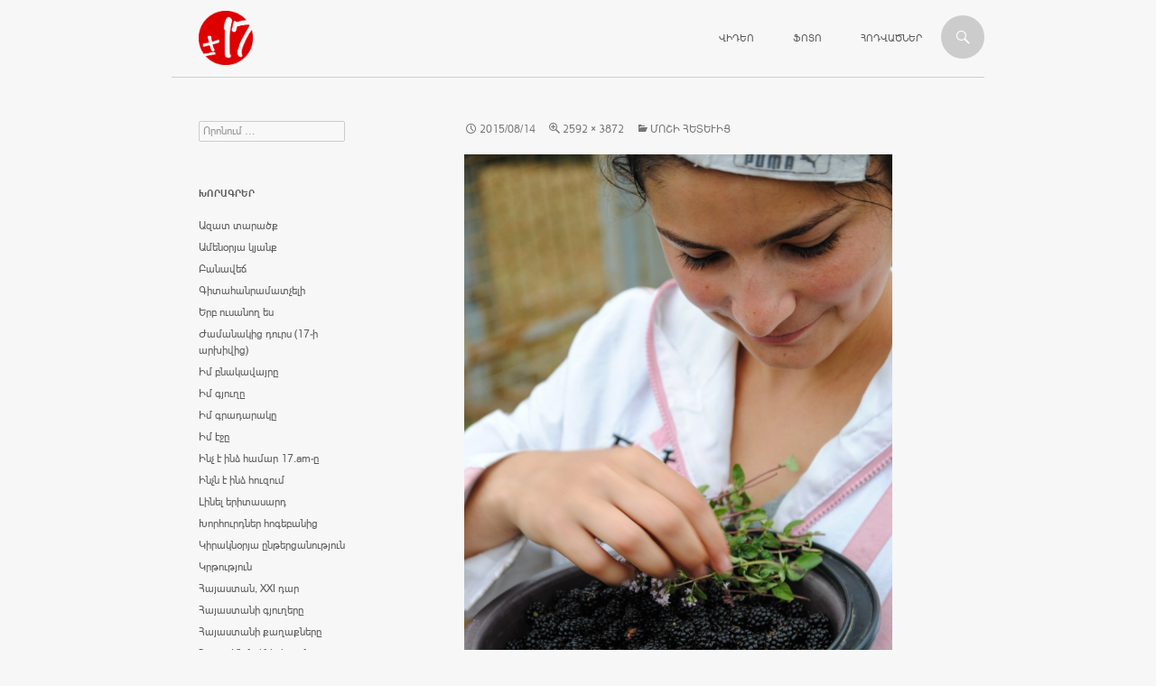

--- FILE ---
content_type: text/html; charset=UTF-8
request_url: https://www.17.am/%D5%B4%D5%B8%D5%B7%D5%AB-%D5%B0%D5%A5%D5%BF%D5%A5%D6%82%D5%AB%D6%81/dsc_1166-1/
body_size: 5704
content:
<!DOCTYPE html>
<!--[if IE 7]>
<html class="ie ie7" lang="hy-AM">
<![endif]-->
<!--[if IE 8]>
<html class="ie ie8" lang="hy-AM">
<![endif]-->
<!--[if !(IE 7) | !(IE 8) ]><!-->
<html lang="hy-AM">
<!--<![endif]-->
<head>
	<meta charset="UTF-8">
	<meta name="viewport" content="width=device-width">
	<title>17</title>
	<link rel='icon' tyle='image/x-icon' href='https://mnn17.s3.amazonaws.com/mnn/c/favicon.ico' />
	<link rel="profile" href="https://gmpg.org/xfn/11">
	<link rel="pingback" href="https://www.17.am/xmlrpc.php">
	<!--[if lt IE 9]>
	<script src="https://www.17.am/wp-content/themes/twentyfourteen/js/html5.js"></script>
	<![endif]-->
	<link rel="alternate" type="application/rss+xml" title="17 &raquo; Feed" href="https://www.17.am/feed/" />
<link rel="alternate" type="application/rss+xml" title="17 &raquo; Comments Feed" href="https://www.17.am/comments/feed/" />
<link rel='stylesheet' id='twentyfourteen-lato-css'  href='//fonts.googleapis.com/css?family=Lato%3A300%2C400%2C700%2C900%2C300italic%2C400italic%2C700italic' type='text/css' media='all' />
<link rel='stylesheet' id='genericons-css'  href='https://www.17.am/wp-content/themes/twentyfourteen/genericons/genericons.css?ver=3.0.2' type='text/css' media='all' />
<link rel='stylesheet' id='twentyfourteen-style-css'  href='https://www.17.am/wp-content/themes/twentyfourteen/style.css?ver=3.8.1' type='text/css' media='all' />
<!--[if lt IE 9]>
<link rel='stylesheet' id='twentyfourteen-ie-css'  href='https://www.17.am/wp-content/themes/twentyfourteen/css/ie.css?ver=20131205' type='text/css' media='all' />
<![endif]-->
<script type='text/javascript' src='https://www.17.am/wp-includes/js/jquery/jquery.js?ver=1.10.2'></script>
<script type='text/javascript' src='https://www.17.am/wp-includes/js/jquery/jquery-migrate.min.js?ver=1.2.1'></script>
<script type='text/javascript' src='https://www.17.am/wp-content/themes/twentyfourteen/js/keyboard-image-navigation.js?ver=20130402'></script>
<link rel="EditURI" type="application/rsd+xml" title="RSD" href="https://www.17.am/xmlrpc.php?rsd" />
<link rel="wlwmanifest" type="application/wlwmanifest+xml" href="https://www.17.am/wp-includes/wlwmanifest.xml" /> 
<meta name="generator" content="WordPress 3.8.1" />
<link rel='canonical' href='https://www.17.am/%d5%b4%d5%b8%d5%b7%d5%ab-%d5%b0%d5%a5%d5%bf%d5%a5%d6%82%d5%ab%d6%81/dsc_1166-1/' />
<link rel='shortlink' href='https://www.17.am/?p=3126' />
<style type="text/css" id="custom-background-css">
body.custom-background { background-color: #f7f7f7; }
</style>
</head>

<body class="attachment single single-attachment postid-3126 attachmentid-3126 attachment-jpeg custom-background masthead-fixed full-width singular">
<div id="page" class="hfeed site">
	
	<header id="masthead" class="site-header" role="banner">
		<div class="header-main">
			<h1 class="site-title"><a href="https://www.17.am/" rel="home">
								
			</a></h1>

			<div class="search-toggle">
				<a href="#search-container" class="screen-reader-text">Որոնում</a>
			</div>

			<nav id="primary-navigation" class="site-navigation primary-navigation" role="navigation">
				<h1 class="menu-toggle">Primary Menu</h1>
				<a class="screen-reader-text skip-link" href="#content">Անցնել բովանդակությանը</a>
				<div class="menu-top-container"><ul id="menu-top" class="nav-menu"><li id="menu-item-27" class="menu-item menu-item-type-custom menu-item-object-custom menu-item-27"><a href="/ms/video/">Վիդեո</a></li>
<li id="menu-item-77" class="menu-item menu-item-type-custom menu-item-object-custom menu-item-77"><a href="/ms/photo/">Ֆոտո</a></li>
<li id="menu-item-106" class="menu-item menu-item-type-custom menu-item-object-custom menu-item-106"><a href="/ms/article/">Հոդվածներ</a></li>
</ul></div>			</nav>
		</div>

		<div id="search-container" class="search-box-wrapper hide">
			<div class="search-box">
				<form role="search" method="get" class="search-form" action="https://www.17.am/">
				<label>
					<span class="screen-reader-text">Search for:</span>
					<input type="search" class="search-field" placeholder="Որոնում &hellip;" value="" name="s" title="Search for:" />
				</label>
				<input type="submit" class="search-submit" value="Որոնում" />
			</form>			</div>
		</div>
	</header><!-- #masthead -->

	<div id="main" class="site-main">

	<section id="primary" class="content-area image-attachment">
		<div id="content" class="site-content" role="main">

				<article id="post-3126" class="post-3126 attachment type-attachment status-inherit hentry">
				<header class="entry-header">
					
					<div class="entry-meta">

						<span class="entry-date"><time class="entry-date" datetime="2015-08-14T16:56:24+00:00">2015/08/14</time></span>

						<span class="full-size-link"><a href="https://s3.amazonaws.com/mnn17/mnn/wordpress/wp-content/uploads/2015/08/DSC_1166-1.jpg">2592 &times; 3872</a></span>

						<span class="parent-post-link"><a href="https://www.17.am/%d5%b4%d5%b8%d5%b7%d5%ab-%d5%b0%d5%a5%d5%bf%d5%a5%d6%82%d5%ab%d6%81/" rel="gallery">Մոշի հետեւից</a></span>
											</div><!-- .entry-meta -->
				</header><!-- .entry-header -->

				<div class="entry-content">
					<div class="entry-attachment">
						<div class="attachment">
							<a href="https://www.17.am/%d5%b4%d5%b8%d5%b7%d5%ab-%d5%b0%d5%a5%d5%bf%d5%a5%d6%82%d5%ab%d6%81/dsc_1006-1/" rel="attachment"><img width="541" height="810" src="https://s3.amazonaws.com/mnn17/mnn/wordpress/wp-content/uploads/2015/08/DSC_1166-1-685x1024.jpg" class="attachment-810x810" alt="Լուսանկարը՝ Դիանա Շահբազյանի" /></a>						</div><!-- .attachment -->

												<div class="entry-caption">
							<p>Լուսանկարը՝ Դիանա Շահբազյանի</p>
						</div><!-- .entry-caption -->
											</div><!-- .entry-attachment -->

									</div><!-- .entry-content -->
			</article><!-- #post-## -->

			<nav id="image-navigation" class="navigation image-navigation">
				<div class="nav-links">
				<a href='https://www.17.am/%d5%b4%d5%b8%d5%b7%d5%ab-%d5%b0%d5%a5%d5%bf%d5%a5%d6%82%d5%ab%d6%81/dsc_1148-1/'><div class="previous-image">Նախորդ նկարը</div></a>				<a href='https://www.17.am/%d5%b4%d5%b8%d5%b7%d5%ab-%d5%b0%d5%a5%d5%bf%d5%a5%d6%82%d5%ab%d6%81/dsc_1121-1/'><div class="next-image">Հաջորդ նկարը</div></a>				</div><!-- .nav-links -->
			</nav><!-- #image-navigation -->

			
		
		</div><!-- #content -->
	</section><!-- #primary -->

<div id="secondary">
	
	
		<div id="primary-sidebar" class="primary-sidebar widget-area" role="complementary">
		<aside id="search-2" class="widget widget_search"><form role="search" method="get" class="search-form" action="https://www.17.am/">
				<label>
					<span class="screen-reader-text">Search for:</span>
					<input type="search" class="search-field" placeholder="Որոնում &hellip;" value="" name="s" title="Search for:" />
				</label>
				<input type="submit" class="search-submit" value="Որոնում" />
			</form></aside><aside id="categories-2" class="widget widget_categories"><h1 class="widget-title">Խորագրեր</h1>		<ul>
	<li class="cat-item cat-item-1"><a href="https://www.17.am/c/%d5%a1%d5%a6%d5%a1%d5%bf-%d5%bf%d5%a1%d6%80%d5%a1%d5%ae%d6%84/" title="View all posts filed under Ազատ տարածք">Ազատ տարածք</a>
</li>
	<li class="cat-item cat-item-106"><a href="https://www.17.am/c/%d5%a1%d5%b4%d5%a5%d5%b6%d6%85%d6%80%d5%b5%d5%a1-%d5%af%d5%b5%d5%a1%d5%b6%d6%84/" title="View all posts filed under Ամենօրյա կյանք">Ամենօրյա կյանք</a>
</li>
	<li class="cat-item cat-item-188"><a href="https://www.17.am/c/%d5%a2%d5%a1%d5%b6%d5%a1%d5%be%d5%a5%d5%b3/" title="View all posts filed under Բանավեճ">Բանավեճ</a>
</li>
	<li class="cat-item cat-item-914"><a href="https://www.17.am/c/%d5%a3%d5%ab%d5%bf%d5%a1%d5%b0%d5%a1%d5%b6%d6%80%d5%a1%d5%b4%d5%a1%d5%bf%d5%b9%d5%a5%d5%ac%d5%ab/" title="View all posts filed under Գիտահանրամատչելի">Գիտահանրամատչելի</a>
</li>
	<li class="cat-item cat-item-640"><a href="https://www.17.am/c/%d5%a5%d6%80%d5%a2-%d5%b8%d6%82%d5%bd%d5%a1%d5%b6%d5%b8%d5%b2-%d5%a5%d5%bd/" title="View all posts filed under Երբ ուսանող ես">Երբ ուսանող ես</a>
</li>
	<li class="cat-item cat-item-1257"><a href="https://www.17.am/c/%d5%aa%d5%a1%d5%b4%d5%a1%d5%b6%d5%a1%d5%af%d5%ab%d6%81-%d5%a4%d5%b8%d6%82%d6%80%d5%bd-17-%d5%ab-%d5%a1%d6%80%d5%ad%d5%ab%d5%be%d5%ab%d6%81/" title="View all posts filed under Ժամանակից դուրս (17-ի արխիվից)">Ժամանակից դուրս (17-ի արխիվից)</a>
</li>
	<li class="cat-item cat-item-33"><a href="https://www.17.am/c/%d5%ab%d5%b4-%d5%a2%d5%b6%d5%a1%d5%af%d5%a1%d5%be%d5%a1%d5%b5%d6%80%d5%a8/" title="View all posts filed under Իմ բնակավայրը">Իմ բնակավայրը</a>
</li>
	<li class="cat-item cat-item-210"><a href="https://www.17.am/c/%d5%ab%d5%b4-%d5%a3%d5%b5%d5%b8%d6%82%d5%b2%d5%a8/" title="View all posts filed under Իմ գյուղը">Իմ գյուղը</a>
</li>
	<li class="cat-item cat-item-480"><a href="https://www.17.am/c/%d5%ab%d5%b4-%d5%a3%d6%80%d5%a1%d5%a4%d5%a1%d6%80%d5%a1%d5%af%d5%a8/" title="View all posts filed under Իմ գրադարակը">Իմ գրադարակը</a>
</li>
	<li class="cat-item cat-item-35"><a href="https://www.17.am/c/%d5%ab%d5%b4-%d5%a7%d5%bb%d5%a8/" title="View all posts filed under Իմ էջը">Իմ էջը</a>
</li>
	<li class="cat-item cat-item-211"><a href="https://www.17.am/c/%d5%ab%d5%b6%d5%b9-%d5%a7-%d5%ab%d5%b6%d5%b1-%d5%b0%d5%a1%d5%b4%d5%a1%d6%80-17-am-%d5%a8/" title="View all posts filed under Ինչ է ինձ համար 17.am-ը">Ինչ է ինձ համար 17.am-ը</a>
</li>
	<li class="cat-item cat-item-30"><a href="https://www.17.am/c/%d5%ab%d5%b6%d5%b9%d5%b6-%d5%a7-%d5%ab%d5%b6%d5%b1-%d5%b0%d5%b8%d6%82%d5%a6%d5%b8%d6%82%d5%b4/" title="View all posts filed under Ինչն է ինձ հուզում">Ինչն է ինձ հուզում</a>
</li>
	<li class="cat-item cat-item-172"><a href="https://www.17.am/c/%d5%ac%d5%ab%d5%b6%d5%a5%d5%ac-%d5%a5%d6%80%d5%ab%d5%bf%d5%a1%d5%bd%d5%a1%d6%80%d5%a4/" title="View all posts filed under Լինել երիտասարդ">Լինել երիտասարդ</a>
</li>
	<li class="cat-item cat-item-1006"><a href="https://www.17.am/c/%d5%ad%d5%b8%d6%80%d5%b0%d5%b8%d6%82%d6%80%d5%a4%d5%b6%d5%a5%d6%80-%d5%b0%d5%b8%d5%a3%d5%a5%d5%a2%d5%a1%d5%b6%d5%ab%d6%81/" title="View all posts filed under Խորհուրդներ հոգեբանից">Խորհուրդներ հոգեբանից</a>
</li>
	<li class="cat-item cat-item-449"><a href="https://www.17.am/c/%d5%af%d5%ab%d6%80%d5%a1%d5%af%d5%b6%d6%85%d6%80%d5%b5%d5%a1-%d5%a8%d5%b6%d5%a9%d5%a5%d6%80%d6%81%d5%a1%d5%b6%d5%b8%d6%82%d5%a9%d5%b5%d5%b8%d6%82%d5%b6/" title="View all posts filed under Կիրակնօրյա ընթերցանություն">Կիրակնօրյա ընթերցանություն</a>
</li>
	<li class="cat-item cat-item-36"><a href="https://www.17.am/c/%d5%af%d6%80%d5%a9%d5%b8%d6%82%d5%a9%d5%b5%d5%b8%d6%82%d5%b6/" title="View all posts filed under Կրթություն">Կրթություն</a>
</li>
	<li class="cat-item cat-item-114"><a href="https://www.17.am/c/%d5%b0%d5%a1%d5%b5%d5%a1%d5%bd%d5%bf%d5%a1%d5%b6-xxi-%d5%a4%d5%a1%d6%80/" title="View all posts filed under Հայաստան, XXI դար">Հայաստան, XXI դար</a>
</li>
	<li class="cat-item cat-item-563"><a href="https://www.17.am/c/%d5%b0%d5%a1%d5%b5%d5%a1%d5%bd%d5%bf%d5%a1%d5%b6%d5%ab-%d5%a3%d5%b5%d5%b8%d6%82%d5%b2%d5%a5%d6%80%d5%a8/" title="View all posts filed under Հայաստանի գյուղերը">Հայաստանի գյուղերը</a>
</li>
	<li class="cat-item cat-item-587"><a href="https://www.17.am/c/%d5%b0%d5%a1%d5%b5%d5%a1%d5%bd%d5%bf%d5%a1%d5%b6%d5%ab-%d6%84%d5%a1%d5%b2%d5%a1%d6%84%d5%b6%d5%a5%d6%80%d5%a8/" title="View all posts filed under Հայաստանի քաղաքները">Հայաստանի քաղաքները</a>
</li>
	<li class="cat-item cat-item-1268"><a href="https://www.17.am/c/%d5%b0%d5%a1%d5%b5%d5%b8%d6%81-%d5%a1%d5%b6%d5%b4%d5%a1%d5%b0%d5%b6%d5%a5%d6%80%d5%ab-%d5%a3%d5%b8%d6%82%d5%b6%d5%a4%d5%a8/" title="View all posts filed under Հայոց Անմահների գունդը">Հայոց Անմահների գունդը</a>
</li>
	<li class="cat-item cat-item-32"><a href="https://www.17.am/c/%d5%b0%d5%a1%d6%80%d6%81%d5%a1%d5%a6%d6%80%d5%b8%d6%82%d5%b5%d6%81/" title="View all posts filed under Հարցազրույց">Հարցազրույց</a>
</li>
	<li class="cat-item cat-item-34"><a href="https://www.17.am/c/%d5%b0%d5%a5%d5%bf%d5%a1%d6%84%d6%80%d6%84%d5%ab%d6%80-%d5%b4%d5%a1%d6%80%d5%a4%d5%ab%d5%af/" title="View all posts filed under Հետաքրքիր մարդիկ">Հետաքրքիր մարդիկ</a>
</li>
	<li class="cat-item cat-item-712"><a href="https://www.17.am/c/%d5%b4%d5%a1%d5%b6%d5%a1%d5%b6%d5%a1%d5%b5%d5%ab-%d5%a1%d6%80%d5%ad%d5%ab%d5%be%d5%ab%d6%81/" title="View all posts filed under Մանանայի արխիվից">Մանանայի արխիվից</a>
</li>
	<li class="cat-item cat-item-138"><a href="https://www.17.am/c/%d5%b4%d5%a1%d5%b6%d5%af%d5%a1%d5%b6%d6%81-%d5%a5%d6%80%d5%af%d5%ab%d6%80%d5%a8/" title="View all posts filed under Մանկանց երկիրը">Մանկանց երկիրը</a>
</li>
	<li class="cat-item cat-item-1050"><a href="https://www.17.am/c/%d5%b4%d5%a5%d5%a4%d5%ab%d5%a1-%d5%b3%d5%a1%d5%b4%d5%a2%d5%a1%d6%80%d5%b6%d5%a5%d6%80/" title="View all posts filed under Մեդիա ճամբարներ">Մեդիա ճամբարներ</a>
</li>
	<li class="cat-item cat-item-115"><a href="https://www.17.am/c/%d5%b4%d5%a5%d5%b6%d5%a1%d5%ad%d5%b8%d5%bd%d5%b8%d6%82%d5%a9%d5%b5%d5%b8%d6%82%d5%b6/" title="View all posts filed under Մենախոսություն">Մենախոսություն</a>
</li>
	<li class="cat-item cat-item-208"><a href="https://www.17.am/c/%d5%b4%d5%a5%d6%80-%d5%a3%d5%b5%d5%b8%d6%82%d5%b2%d5%a5%d6%80%d5%ab-%d5%a2%d5%a1%d5%bc%d5%b6-%d5%b8%d6%82-%d5%a2%d5%a1%d5%b6%d5%a8/" title="View all posts filed under Մեր գյուղերի բառն ու բանը">Մեր գյուղերի բառն ու բանը</a>
</li>
	<li class="cat-item cat-item-977"><a href="https://www.17.am/c/%d5%b4%d5%ab%d5%bb%d5%a1%d5%a6%d5%a3%d5%a1%d5%b5%d5%ab%d5%b6-%d5%b0%d5%a1%d5%b4%d5%a1%d5%a3%d5%b8%d6%80%d5%ae%d5%a1%d5%af%d6%81%d5%b8%d6%82%d5%a9%d5%b5%d5%b8%d6%82%d5%b6/" title="View all posts filed under Միջազգային համագործակցություն">Միջազգային համագործակցություն</a>
</li>
	<li class="cat-item cat-item-887"><a href="https://www.17.am/c/%d5%b4%d5%b7%d5%a1%d5%af%d5%b8%d6%82%d5%b5%d5%a9/" title="View all posts filed under Մշակույթ">Մշակույթ</a>
</li>
	<li class="cat-item cat-item-852"><a href="https://www.17.am/c/%d5%b4%d6%80%d6%81%d5%b8%d6%82%d5%b5%d5%a9%d5%b6%d5%a5%d6%80/" title="View all posts filed under Մրցույթներ">Մրցույթներ</a>
</li>
	<li class="cat-item cat-item-971"><a href="https://www.17.am/c/%d5%b6%d5%a5%d6%80%d5%af%d5%a1%d5%b5%d5%a1%d6%81%d5%b6%d5%b8%d6%82%d5%b4-%d5%a7-%d5%b8%d6%82%d5%bd%d5%b8%d6%82%d6%81%d5%ab%d5%b9%d5%a8/" title="View all posts filed under Ներկայացնում է ուսուցիչը">Ներկայացնում է ուսուցիչը</a>
</li>
	<li class="cat-item cat-item-1053"><a href="https://www.17.am/c/%d5%b6%d5%b8%d6%80-%d5%b0%d5%a1%d5%b5%d5%a1%d6%81%d6%84-%d5%a3%d6%80%d6%84%d5%ab%d5%b6/" title="View all posts filed under Նոր հայացք գրքին">Նոր հայացք գրքին</a>
</li>
	<li class="cat-item cat-item-1019"><a href="https://www.17.am/c/%d5%b8%d6%82%d5%bd%d5%b8%d6%82%d6%81%d5%b9%d5%a1%d5%b6%d5%b8%d6%81/" title="View all posts filed under Ուսուցչանոց">Ուսուցչանոց</a>
</li>
	<li class="cat-item cat-item-903"><a href="https://www.17.am/c/%d5%b9%d5%b4%d5%b8%d5%bc%d5%a1%d5%b6%d5%a1%d6%84-%d5%af%d5%a1%d6%80%d5%a4%d5%a1%d5%ac/" title="View all posts filed under Չմոռանաք կարդալ">Չմոռանաք կարդալ</a>
</li>
	<li class="cat-item cat-item-696"><a href="https://www.17.am/c/17-am-%d5%bd%d5%ba%d5%b8%d6%80%d5%bf/" title="View all posts filed under Սպորտ 17.am">Սպորտ 17.am</a>
</li>
		</ul>
</aside>		<aside id="recent-posts-2" class="widget widget_recent_entries">		<h1 class="widget-title">Վերջին նյութեր</h1>		<ul>
					<li>
				<a href="https://www.17.am/%d5%b4%d5%ab%d5%b6%d5%b9%d6%87-%d5%be%d5%a5%d6%80%d5%bb%d5%ab%d5%b6-%d6%83%d5%a1%d5%b4%d6%83%d5%b8%d6%82%d5%b7%d5%bf%d5%a8/">Մինչև վերջին փամփուշտը</a>
						</li>
					<li>
				<a href="https://www.17.am/%d5%b0%d5%a1%d5%b5%d6%80%d5%a5%d5%b6%d5%ab-%d5%a5%d6%80%d5%af%d5%ab%d6%80/">Հայրենի երկիր</a>
						</li>
					<li>
				<a href="https://www.17.am/%d5%b4%d5%a5%d5%b2%d5%be%d5%a1%d5%b6%d5%b8%d6%81%d5%b8%d6%82%d5%b4/">Մեղվանոցում</a>
						</li>
					<li>
				<a href="https://www.17.am/%d5%a5%d6%80%d5%af%d5%ab%d6%80-%d5%b8%d6%80%d5%ab%d6%81-%d5%b9%d5%a5%d5%bd-%d5%af%d5%a1%d6%80%d5%b8%d5%b2-%d6%83%d5%a1%d5%ad%d5%b9%d5%a5%d5%ac/">Երկիր, որից չես կարող փախչել</a>
						</li>
					<li>
				<a href="https://www.17.am/%d5%a5%d5%bd-%d5%a3%d5%b6%d5%a1%d6%81%d5%ab/">Ես գնացի…</a>
						</li>
				</ul>
		</aside><aside id="sgr-custom-taxonomies-menu-2" class="widget sgr-custom-taxonomies-menu">
<ul>
<li class="regions">Մարզեր<ul>	<li class="cat-item cat-item-26"><a href="https://www.17.am/regions/%d5%a1%d6%80%d5%a1%d5%a3%d5%a1%d5%ae%d5%b8%d5%bf%d5%b6/" title="View all posts filed under Արագածոտն">Արագածոտն</a>
</li>
	<li class="cat-item cat-item-23"><a href="https://www.17.am/regions/%d5%a1%d6%80%d5%a1%d6%80%d5%a1%d5%bf/" title="View all posts filed under Արարատ">Արարատ</a>
</li>
	<li class="cat-item cat-item-24"><a href="https://www.17.am/regions/%d5%a1%d6%80%d5%b4%d5%a1%d5%be%d5%ab%d6%80/" title="View all posts filed under Արմավիր">Արմավիր</a>
</li>
	<li class="cat-item cat-item-863"><a href="https://www.17.am/regions/%d5%a1%d6%80%d6%81%d5%a1%d5%ad/" title="View all posts filed under Արցախ">Արցախ</a>
</li>
	<li class="cat-item cat-item-19"><a href="https://www.17.am/regions/%d5%a3%d5%a5%d5%b2%d5%a1%d6%80%d6%84%d5%b8%d6%82%d5%b6%d5%ab%d6%84/" title="View all posts filed under Գեղարքունիք">Գեղարքունիք</a>
</li>
	<li class="cat-item cat-item-20"><a href="https://www.17.am/regions/%d5%a5%d6%80%d6%87%d5%a1%d5%b6/" title="View all posts filed under Երևան">Երևան</a>
</li>
	<li class="cat-item cat-item-27"><a href="https://www.17.am/regions/%d5%ac%d5%b8%d5%bc%d5%ab/" title="View all posts filed under Լոռի">Լոռի</a>
</li>
	<li class="cat-item cat-item-25"><a href="https://www.17.am/regions/%d5%af%d5%b8%d5%bf%d5%a1%d5%b5%d6%84/" title="View all posts filed under Կոտայք">Կոտայք</a>
</li>
	<li class="cat-item cat-item-29"><a href="https://www.17.am/regions/%d5%b7%d5%ab%d6%80%d5%a1%d5%af/" title="View all posts filed under Շիրակ">Շիրակ</a>
</li>
	<li class="cat-item cat-item-1213"><a href="https://www.17.am/regions/%d5%bb%d5%a1%d5%be%d5%a1%d5%ad%d6%84/" title="View all posts filed under Ջավախք">Ջավախք</a>
</li>
	<li class="cat-item cat-item-21"><a href="https://www.17.am/regions/%d5%bd%d5%b5%d5%b8%d6%82%d5%b6%d5%ab%d6%84/" title="View all posts filed under Սյունիք">Սյունիք</a>
</li>
	<li class="cat-item cat-item-1131"><a href="https://www.17.am/regions/%d5%bd%d6%83%d5%b5%d5%b8%d6%82%d5%bc%d6%84/" title="View all posts filed under Սփյուռք">Սփյուռք</a>
</li>
	<li class="cat-item cat-item-22"><a href="https://www.17.am/regions/%d5%be%d5%a1%d5%b5%d5%b8%d6%81-%d5%b1%d5%b8%d6%80/" title="View all posts filed under Վայոց Ձոր">Վայոց Ձոր</a>
</li>
	<li class="cat-item cat-item-28"><a href="https://www.17.am/regions/%d5%bf%d5%a1%d5%be%d5%b8%d6%82%d5%b7/" title="View all posts filed under Տավուշ">Տավուշ</a>
</li>
</ul></li>
</ul>
</aside>	</div><!-- #primary-sidebar -->
	</div><!-- #secondary -->

		</div><!-- #main -->

		<footer id="colophon" class="site-footer" role="contentinfo">

			
			<div class="site-info">
				&copy; 2025 &nbsp; <a href='http://www.mananayouth.org/' target='_blank'>«Մանանա» կենտրոն</a>
				&nbsp; | &nbsp; <a href='mailto:17am.reporter@gmail.com'>Հետադարձ կապ</a>
				&nbsp; | &nbsp; <a href='https://www.17.am/%d5%b6%d5%a1%d5%ad%d5%a1%d5%a3%d5%ae%d5%ab-%d5%b4%d5%a1%d5%bd%d5%ab%d5%b6/'>Նախագծի մասին</a>
				&nbsp; | &nbsp; <a href='https://www.facebook.com/pages/17am/289402104568150' target='_blank'>Facebook</a>
				
							</div><!-- .site-info -->
		</footer><!-- #colophon -->
	</div><!-- #page -->

	<script type='text/javascript' src='https://www.17.am/wp-content/themes/twentyfourteen/js/functions.js?ver=20131209'></script>


<script>
  (function(i,s,o,g,r,a,m){i['GoogleAnalyticsObject']=r;i[r]=i[r]||function(){
  (i[r].q=i[r].q||[]).push(arguments)},i[r].l=1*new Date();a=s.createElement(o),
  m=s.getElementsByTagName(o)[0];a.async=1;a.src=g;m.parentNode.insertBefore(a,m)
  })(window,document,'script','//www.google-analytics.com/analytics.js','ga');

  ga('create', 'UA-50506306-1', '17.am');
  ga('send', 'pageview');

</script>

</body>
</html>


--- FILE ---
content_type: text/plain
request_url: https://www.google-analytics.com/j/collect?v=1&_v=j102&a=678255957&t=pageview&_s=1&dl=https%3A%2F%2Fwww.17.am%2F%25D5%25B4%25D5%25B8%25D5%25B7%25D5%25AB-%25D5%25B0%25D5%25A5%25D5%25BF%25D5%25A5%25D6%2582%25D5%25AB%25D6%2581%2Fdsc_1166-1%2F&ul=en-us%40posix&dt=17&sr=1280x720&vp=1280x720&_u=IEBAAAABAAAAACAAI~&jid=1728861365&gjid=1786023497&cid=527155463.1766003308&tid=UA-50506306-1&_gid=496380920.1766003308&_r=1&_slc=1&z=1564125317
body_size: -448
content:
2,cG-8M1H01YE77

--- FILE ---
content_type: application/javascript
request_url: https://www.17.am/wp-content/themes/twentyfourteen/js/keyboard-image-navigation.js?ver=20130402
body_size: 380
content:
/**
 * Twenty Fourteen keyboard support for image navigation.
 */
( function( $ ) {
	$( document ).on( 'keydown.twentyfourteen', function( e ) {
		var url = false;

		// Left arrow key code.
		if ( e.which === 37 ) {
			url = $( '.previous-image a' ).attr( 'href' );

		// Right arrow key code.
		} else if ( e.which === 39 ) {
			url = $( '.entry-attachment a' ).attr( 'href' );
		}

		if ( url && ( !$( 'textarea, input' ).is( ':focus' ) ) ) {
			window.location = url;
		}
	} );
} )( jQuery );